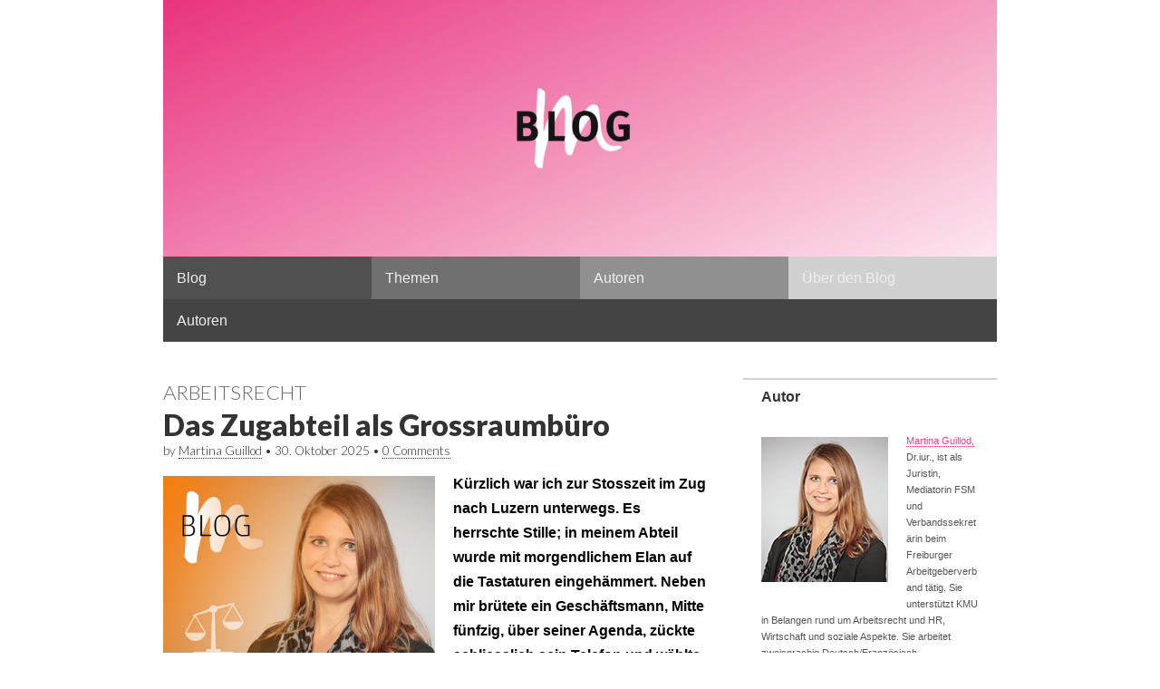

--- FILE ---
content_type: text/html; charset=UTF-8
request_url: https://blog.missmoneypenny.ch/category/themen/arbeitsrecht/
body_size: 10171
content:
<!DOCTYPE html>
<!--[if lt IE 7]><html class="no-js lt-ie9 lt-ie8 lt-ie7" lang="de" xmlns:og="http://ogp.me/ns#" xmlns:fb="http://ogp.me/ns/fb#"><![endif]-->
<!--[if IE 7]><html class="no-js lt-ie9 lt-ie8" lang="de" xmlns:og="http://ogp.me/ns#" xmlns:fb="http://ogp.me/ns/fb#"><![endif]-->
<!--[if IE 8]><html class="no-js lt-ie9" lang="de" xmlns:og="http://ogp.me/ns#" xmlns:fb="http://ogp.me/ns/fb#"><![endif]-->
<!--[if gt IE 8]><!--><html class="no-js" lang="de" xmlns:og="http://ogp.me/ns#" xmlns:fb="http://ogp.me/ns/fb#"><!--<![endif]-->
<head>
<meta charset="UTF-8" />
<meta http-equiv="X-UA-Compatible" content="IE=edge,chrome=1">
<meta name="viewport" content="width=device-width, initial-scale=1.0">
<title>Kategorie: Arbeitsrecht - blog.missmoneypenny.ch</title>
<link rel="profile" href="http://gmpg.org/xfn/11" />
<link rel="pingback" href="https://blog.missmoneypenny.ch/xmlrpc.php" />
<!--[if IE]><script src="http://html5shiv.googlecode.com/svn/trunk/html5.js"></script><![endif]-->

<!-- Google Tag Manager for WordPress by gtm4wp.com -->
<script data-cfasync="false" data-pagespeed-no-defer>
	var gtm4wp_datalayer_name = "dataLayer";
	var dataLayer = dataLayer || [];
</script>
<!-- End Google Tag Manager for WordPress by gtm4wp.com -->
<!-- The SEO Framework von Sybre Waaijer -->
<meta name="robots" content="max-snippet:-1,max-image-preview:large,max-video-preview:-1" />
<link rel="canonical" href="https://blog.missmoneypenny.ch/category/themen/arbeitsrecht/" />
<link rel="next" href="https://blog.missmoneypenny.ch/category/themen/arbeitsrecht/page/2/" />
<meta property="og:type" content="website" />
<meta property="og:locale" content="de_DE" />
<meta property="og:site_name" content="blog.missmoneypenny.ch" />
<meta property="og:title" content="Kategorie: Arbeitsrecht" />
<meta property="og:url" content="https://blog.missmoneypenny.ch/category/themen/arbeitsrecht/" />
<meta property="og:image" content="https://blog.missmoneypenny.ch/wp-content/uploads/2020/06/cropped-Header_Blog-scaled-1.jpg" />
<meta property="og:image:width" content="1500" />
<meta property="og:image:height" content="461" />
<meta name="twitter:card" content="summary_large_image" />
<meta name="twitter:title" content="Kategorie: Arbeitsrecht" />
<meta name="twitter:image" content="https://blog.missmoneypenny.ch/wp-content/uploads/2020/06/cropped-Header_Blog-scaled-1.jpg" />
<script type="application/ld+json">{"@context":"https://schema.org","@graph":[{"@type":"WebSite","@id":"https://blog.missmoneypenny.ch/#/schema/WebSite","url":"https://blog.missmoneypenny.ch/","name":"blog.missmoneypenny.ch","description":"Blog zu missmoneypenny.ch","inLanguage":"de","potentialAction":{"@type":"SearchAction","target":{"@type":"EntryPoint","urlTemplate":"https://blog.missmoneypenny.ch/search/{search_term_string}/"},"query-input":"required name=search_term_string"},"publisher":{"@type":"Organization","@id":"https://blog.missmoneypenny.ch/#/schema/Organization","name":"blog.missmoneypenny.ch","url":"https://blog.missmoneypenny.ch/","logo":{"@type":"ImageObject","url":"https://blog.missmoneypenny.ch/wp-content/uploads/2017/10/cropped-M-1.jpg","contentUrl":"https://blog.missmoneypenny.ch/wp-content/uploads/2017/10/cropped-M-1.jpg","width":512,"height":512}}},{"@type":"CollectionPage","@id":"https://blog.missmoneypenny.ch/category/themen/arbeitsrecht/","url":"https://blog.missmoneypenny.ch/category/themen/arbeitsrecht/","name":"Kategorie: Arbeitsrecht - blog.missmoneypenny.ch","inLanguage":"de","isPartOf":{"@id":"https://blog.missmoneypenny.ch/#/schema/WebSite"},"breadcrumb":{"@type":"BreadcrumbList","@id":"https://blog.missmoneypenny.ch/#/schema/BreadcrumbList","itemListElement":[{"@type":"ListItem","position":1,"item":"https://blog.missmoneypenny.ch/","name":"blog.missmoneypenny.ch"},{"@type":"ListItem","position":2,"name":"Kategorie: Arbeitsrecht"}]}}]}</script>
<!-- / The SEO Framework von Sybre Waaijer | 5.32ms meta | 0.20ms boot -->

<link rel='dns-prefetch' href='//fonts.googleapis.com' />
<script type="text/javascript">
window._wpemojiSettings = {"baseUrl":"https:\/\/s.w.org\/images\/core\/emoji\/14.0.0\/72x72\/","ext":".png","svgUrl":"https:\/\/s.w.org\/images\/core\/emoji\/14.0.0\/svg\/","svgExt":".svg","source":{"concatemoji":"https:\/\/blog.missmoneypenny.ch\/wp-includes\/js\/wp-emoji-release.min.js?ver=6.2.8"}};
/*! This file is auto-generated */
!function(e,a,t){var n,r,o,i=a.createElement("canvas"),p=i.getContext&&i.getContext("2d");function s(e,t){p.clearRect(0,0,i.width,i.height),p.fillText(e,0,0);e=i.toDataURL();return p.clearRect(0,0,i.width,i.height),p.fillText(t,0,0),e===i.toDataURL()}function c(e){var t=a.createElement("script");t.src=e,t.defer=t.type="text/javascript",a.getElementsByTagName("head")[0].appendChild(t)}for(o=Array("flag","emoji"),t.supports={everything:!0,everythingExceptFlag:!0},r=0;r<o.length;r++)t.supports[o[r]]=function(e){if(p&&p.fillText)switch(p.textBaseline="top",p.font="600 32px Arial",e){case"flag":return s("\ud83c\udff3\ufe0f\u200d\u26a7\ufe0f","\ud83c\udff3\ufe0f\u200b\u26a7\ufe0f")?!1:!s("\ud83c\uddfa\ud83c\uddf3","\ud83c\uddfa\u200b\ud83c\uddf3")&&!s("\ud83c\udff4\udb40\udc67\udb40\udc62\udb40\udc65\udb40\udc6e\udb40\udc67\udb40\udc7f","\ud83c\udff4\u200b\udb40\udc67\u200b\udb40\udc62\u200b\udb40\udc65\u200b\udb40\udc6e\u200b\udb40\udc67\u200b\udb40\udc7f");case"emoji":return!s("\ud83e\udef1\ud83c\udffb\u200d\ud83e\udef2\ud83c\udfff","\ud83e\udef1\ud83c\udffb\u200b\ud83e\udef2\ud83c\udfff")}return!1}(o[r]),t.supports.everything=t.supports.everything&&t.supports[o[r]],"flag"!==o[r]&&(t.supports.everythingExceptFlag=t.supports.everythingExceptFlag&&t.supports[o[r]]);t.supports.everythingExceptFlag=t.supports.everythingExceptFlag&&!t.supports.flag,t.DOMReady=!1,t.readyCallback=function(){t.DOMReady=!0},t.supports.everything||(n=function(){t.readyCallback()},a.addEventListener?(a.addEventListener("DOMContentLoaded",n,!1),e.addEventListener("load",n,!1)):(e.attachEvent("onload",n),a.attachEvent("onreadystatechange",function(){"complete"===a.readyState&&t.readyCallback()})),(e=t.source||{}).concatemoji?c(e.concatemoji):e.wpemoji&&e.twemoji&&(c(e.twemoji),c(e.wpemoji)))}(window,document,window._wpemojiSettings);
</script>
<style type="text/css">
img.wp-smiley,
img.emoji {
	display: inline !important;
	border: none !important;
	box-shadow: none !important;
	height: 1em !important;
	width: 1em !important;
	margin: 0 0.07em !important;
	vertical-align: -0.1em !important;
	background: none !important;
	padding: 0 !important;
}
</style>
	<style id='powerpress-player-block-style-inline-css' type='text/css'>


</style>
<link rel='stylesheet' id='theme_stylesheet-css' href='https://blog.missmoneypenny.ch/wp-content/themes/gridiculoushrtoday/style.css?ver=6.2.8' type='text/css' media='all' />
<link rel='stylesheet' id='google_fonts-css' href='https://fonts.googleapis.com/css?family=Lato:300,900|Russo+One' type='text/css' media='all' />
<link rel='stylesheet' id='tablepress-default-css' href='https://blog.missmoneypenny.ch/wp-content/plugins/tablepress/css/build/default.css?ver=3.2.6' type='text/css' media='all' />
<link rel='stylesheet' id='wp-social-sharing-css' href='https://blog.missmoneypenny.ch/wp-content/plugins/wp-social-sharing/static/socialshare.css?ver=1.6' type='text/css' media='all' />
<script type='text/javascript' src='https://blog.missmoneypenny.ch/wp-includes/js/jquery/jquery.min.js?ver=3.6.4' id='jquery-core-js'></script>
<script type='text/javascript' src='https://blog.missmoneypenny.ch/wp-includes/js/jquery/jquery-migrate.min.js?ver=3.4.0' id='jquery-migrate-js'></script>
<link rel="https://api.w.org/" href="https://blog.missmoneypenny.ch/wp-json/" /><link rel="alternate" type="application/json" href="https://blog.missmoneypenny.ch/wp-json/wp/v2/categories/175" /><link rel="EditURI" type="application/rsd+xml" title="RSD" href="https://blog.missmoneypenny.ch/xmlrpc.php?rsd" />
<link rel="wlwmanifest" type="application/wlwmanifest+xml" href="https://blog.missmoneypenny.ch/wp-includes/wlwmanifest.xml" />
            <script type="text/javascript"><!--
                                function powerpress_pinw(pinw_url){window.open(pinw_url, 'PowerPressPlayer','toolbar=0,status=0,resizable=1,width=460,height=320');	return false;}
                //-->

                // tabnab protection
                window.addEventListener('load', function () {
                    // make all links have rel="noopener noreferrer"
                    document.querySelectorAll('a[target="_blank"]').forEach(link => {
                        link.setAttribute('rel', 'noopener noreferrer');
                    });
                });
            </script>
            
<!-- Google Tag Manager for WordPress by gtm4wp.com -->
<!-- GTM Container placement set to automatic -->
<script data-cfasync="false" data-pagespeed-no-defer>
	var dataLayer_content = {"pagePostType":"post","pagePostType2":"category-post","pageCategory":["arbeitsrecht"]};
	dataLayer.push( dataLayer_content );
</script>
<script data-cfasync="false" data-pagespeed-no-defer>
(function(w,d,s,l,i){w[l]=w[l]||[];w[l].push({'gtm.start':
new Date().getTime(),event:'gtm.js'});var f=d.getElementsByTagName(s)[0],
j=d.createElement(s),dl=l!='dataLayer'?'&l='+l:'';j.async=true;j.src=
'//www.googletagmanager.com/gtm.js?id='+i+dl;f.parentNode.insertBefore(j,f);
})(window,document,'script','dataLayer','GTM-WF2LQXF');
</script>
<!-- End Google Tag Manager for WordPress by gtm4wp.com --><style>
.post-meta a, .post-content a, .widget a { color: #e94083; }
</style>
		<style type="text/css">
			#site-title a,
		#site-description {
			color: #3f3f3f !important;
		}
		</style>
	<style type="text/css" id="custom-background-css">
body.custom-background { background-color: #ffffff; }
</style>
	<link rel="icon" href="https://blog.missmoneypenny.ch/wp-content/uploads/2017/10/cropped-M-1-32x32.jpg" sizes="32x32" />
<link rel="icon" href="https://blog.missmoneypenny.ch/wp-content/uploads/2017/10/cropped-M-1-192x192.jpg" sizes="192x192" />
<link rel="apple-touch-icon" href="https://blog.missmoneypenny.ch/wp-content/uploads/2017/10/cropped-M-1-180x180.jpg" />
<meta name="msapplication-TileImage" content="https://blog.missmoneypenny.ch/wp-content/uploads/2017/10/cropped-M-1-270x270.jpg" />

    <!-- START - Open Graph and Twitter Card Tags 3.3.9 -->
     <!-- Facebook Open Graph -->
      <meta property="og:locale" content="de_DE"/>
      <meta property="og:site_name" content="blog.missmoneypenny.ch"/>
      <meta property="og:title" content="Arbeitsrecht"/>
      <meta property="og:url" content="https://blog.missmoneypenny.ch/category/themen/arbeitsrecht/"/>
      <meta property="og:type" content="article"/>
      <meta property="og:description" content="Blog zu missmoneypenny.ch"/>
     <!-- Google+ / Schema.org -->
      <meta itemprop="name" content="Arbeitsrecht"/>
      <meta itemprop="headline" content="Arbeitsrecht"/>
      <meta itemprop="description" content="Blog zu missmoneypenny.ch"/>
     <!-- Twitter Cards -->
      <meta name="twitter:title" content="Arbeitsrecht"/>
      <meta name="twitter:url" content="https://blog.missmoneypenny.ch/category/themen/arbeitsrecht/"/>
      <meta name="twitter:description" content="Blog zu missmoneypenny.ch"/>
      <meta name="twitter:card" content="summary_large_image"/>
     <!-- SEO -->
     <!-- Misc. tags -->
     <!-- is_category -->
    <!-- END - Open Graph and Twitter Card Tags 3.3.9 -->
        
    </head>

<body class="archive category category-arbeitsrecht category-175 custom-background">

	<div id="page" class="grid w960">

		<header id="header" class="row" role="banner">

			<div class="c12">
				<div id="mobile-menu">
					<a href="#" class="left-menu"><i class="icon-reorder"></i></a>
					<a href="#"><i class="icon-search"></i></a>
				</div>
				<div id="drop-down-search"><form role="search" method="get" class="search-form" action="https://blog.missmoneypenny.ch/">
				<label>
					<span class="screen-reader-text">Suche nach:</span>
					<input type="search" class="search-field" placeholder="Suchen …" value="" name="s" />
				</label>
				<input type="submit" class="search-submit" value="Suchen" />
			</form></div>

				
				<aside id="execphp-7" class="header-widget widget_execphp">			<div class="execphpwidget"></div>
		</aside>						<a href="https://blog.missmoneypenny.ch" title="blog.missmoneypenny.ch" rel="home"><img id="header-img" src="https://blog.missmoneypenny.ch/wp-content/uploads/2020/06/cropped-Header_Blog-scaled-1.jpg" width="1500" height="461" alt="" /></a>
										<nav id="site-navigation" role="navigation">
					<h3 class="screen-reader-text">Main menu</h3>
					<a class="screen-reader-text" href="#primary" title="Skip to content">Skip to content</a>
					<ul id="menu-menue-1" class="menu"><li id="menu-item-230" class="menu-item menu-item-type-custom menu-item-object-custom menu-item-home menu-item-230"><a href="http://blog.missmoneypenny.ch/">Blog</a></li>
<li id="menu-item-190" class="menu-item menu-item-type-taxonomy menu-item-object-category current-category-ancestor current-menu-ancestor current-menu-parent current-category-parent menu-item-has-children sub-menu-parent menu-item-190"><a href="https://blog.missmoneypenny.ch/category/themen/">Themen</a>
<ul class="sub-menu">
	<li id="menu-item-2838" class="menu-item menu-item-type-taxonomy menu-item-object-category menu-item-2838"><a href="https://blog.missmoneypenny.ch/category/themen/assistant2assistant/">Assistant to Assistant</a></li>
	<li id="menu-item-1831" class="menu-item menu-item-type-taxonomy menu-item-object-category current-menu-item menu-item-1831"><a href="https://blog.missmoneypenny.ch/category/themen/arbeitsrecht/" aria-current="page">Arbeitsrecht</a></li>
	<li id="menu-item-761" class="menu-item menu-item-type-taxonomy menu-item-object-category menu-item-761"><a href="https://blog.missmoneypenny.ch/category/themen/karriere/">Karriere</a></li>
	<li id="menu-item-180" class="menu-item menu-item-type-taxonomy menu-item-object-category menu-item-180"><a href="https://blog.missmoneypenny.ch/category/themen/eventplanung/">Eventplanung</a></li>
	<li id="menu-item-2340" class="menu-item menu-item-type-taxonomy menu-item-object-category menu-item-2340"><a href="https://blog.missmoneypenny.ch/category/themen/finanzen/">Finanzen</a></li>
	<li id="menu-item-2111" class="menu-item menu-item-type-taxonomy menu-item-object-category menu-item-2111"><a href="https://blog.missmoneypenny.ch/category/themen/fitoffice/">Fit@Office</a></li>
	<li id="menu-item-183" class="menu-item menu-item-type-taxonomy menu-item-object-category menu-item-183"><a href="https://blog.missmoneypenny.ch/category/themen/kommunikation-und-korrespondenz/">Kommunikation und Korrespondenz</a></li>
	<li id="menu-item-1630" class="menu-item menu-item-type-taxonomy menu-item-object-category menu-item-1630"><a href="https://blog.missmoneypenny.ch/category/themen/miteinander-im-buero/">Miteinander im Büro</a></li>
	<li id="menu-item-1939" class="menu-item menu-item-type-custom menu-item-object-custom menu-item-1939"><a href="http://blog.missmoneypenny.ch/category/themen/styling/">Styling</a></li>
</ul>
</li>
<li id="menu-item-229" class="menu-item menu-item-type-custom menu-item-object-custom menu-item-has-children sub-menu-parent menu-item-229"><a href="/?author=57,58,59,55,53,41,56">Autoren</a>
<ul class="sub-menu">
	<li id="menu-item-3052" class="menu-item menu-item-type-custom menu-item-object-custom menu-item-3052"><a href="https://blog.missmoneypenny.ch/author/martina-guillod/">Martina Guillod</a></li>
	<li id="menu-item-3182" class="menu-item menu-item-type-custom menu-item-object-custom menu-item-3182"><a href="https://blog.missmoneypenny.ch/author/aline-janphet/">Aline Janphet</a></li>
	<li id="menu-item-3180" class="menu-item menu-item-type-custom menu-item-object-custom menu-item-3180"><a href="https://blog.missmoneypenny.ch/author/jenna-kortland/">Jenna Kortland</a></li>
	<li id="menu-item-2859" class="menu-item menu-item-type-custom menu-item-object-custom menu-item-2859"><a href="https://blog.missmoneypenny.ch/author/milena-kyburz/">Milena Kyburz</a></li>
	<li id="menu-item-2858" class="menu-item menu-item-type-custom menu-item-object-custom menu-item-2858"><a href="https://blog.missmoneypenny.ch/author/selina-lehner/">Selina Lehner</a></li>
	<li id="menu-item-1748" class="menu-item menu-item-type-custom menu-item-object-custom menu-item-1748"><a href="http://blog.missmoneypenny.ch/author/jelena-martinelli/">Jelena Martinelli</a></li>
	<li id="menu-item-2991" class="menu-item menu-item-type-custom menu-item-object-custom menu-item-2991"><a href="https://blog.missmoneypenny.ch/author/kathrin-wood/">Kathrin Wood</a></li>
	<li id="menu-item-1726" class="menu-item menu-item-type-taxonomy menu-item-object-category menu-item-has-children sub-menu-parent menu-item-1726"><a href="https://blog.missmoneypenny.ch/category/themen/blog-archiv/">Blog-Archiv</a>
	<ul class="sub-menu">
		<li id="menu-item-1661" class="menu-item menu-item-type-custom menu-item-object-custom menu-item-1661"><a href="http://blog.missmoneypenny.ch/author/simone-arnold/">Simone Arnold</a></li>
		<li id="menu-item-1505" class="menu-item menu-item-type-custom menu-item-object-custom menu-item-1505"><a href="http://blog.missmoneypenny.ch/author/ute-barnickel/">Ute Barnickel</a></li>
		<li id="menu-item-1783" class="menu-item menu-item-type-custom menu-item-object-custom menu-item-1783"><a href="http://blog.missmoneypenny.ch/author/elodie-caucigh/">Elodie Caucigh</a></li>
		<li id="menu-item-2654" class="menu-item menu-item-type-custom menu-item-object-custom menu-item-2654"><a href="http://blog.missmoneypenny.ch/author/catherine-de-Sepibus/">Catherine de Sépibus</a></li>
		<li id="menu-item-1847" class="menu-item menu-item-type-custom menu-item-object-custom menu-item-1847"><a href="http://blog.missmoneypenny.ch/author/sabrina-gremli-gafner/">Sabrina Gremli-Gafner</a></li>
		<li id="menu-item-2195" class="menu-item menu-item-type-custom menu-item-object-custom menu-item-2195"><a href="https://blog.missmoneypenny.ch/author/silvia-herranz/">Silvia Herranz</a></li>
		<li id="menu-item-1594" class="menu-item menu-item-type-custom menu-item-object-custom menu-item-has-children sub-menu-parent menu-item-1594"><a href="http://blog.missmoneypenny.ch/author/nicole-kohler/">Nicole Kohler</a>
		<ul class="sub-menu">
			<li id="menu-item-179" class="menu-item menu-item-type-taxonomy menu-item-object-category menu-item-179"><a href="https://blog.missmoneypenny.ch/category/themen/arbeitsorganisation-und-zeitmanagement/">Arbeitsorganisation und Zeitmanagement</a></li>
		</ul>
</li>
		<li id="menu-item-2638" class="menu-item menu-item-type-custom menu-item-object-custom menu-item-2638"><a href="http://blog.missmoneypenny.ch/author/danja-marazzi/">Danja Marazzi</a></li>
		<li id="menu-item-2334" class="menu-item menu-item-type-custom menu-item-object-custom menu-item-2334"><a href="https://blog.missmoneypenny.ch/author/angela-mygind/">Angela Mygind</a></li>
		<li id="menu-item-2582" class="menu-item menu-item-type-custom menu-item-object-custom menu-item-2582"><a href="https://blog.missmoneypenny.ch/author/andrea-nemes/">Andrea Nemes</a></li>
		<li id="menu-item-1606" class="menu-item menu-item-type-custom menu-item-object-custom menu-item-1606"><a href="http://blog.missmoneypenny.ch/author/erica-sauta/">Erica Sauta</a></li>
		<li id="menu-item-1563" class="menu-item menu-item-type-custom menu-item-object-custom menu-item-has-children sub-menu-parent menu-item-1563"><a href="http://blog.missmoneypenny.ch/author/tanja-von-dincklage/">Tanja von Dincklage</a>
		<ul class="sub-menu">
			<li id="menu-item-178" class="menu-item menu-item-type-taxonomy menu-item-object-category menu-item-178"><a href="https://blog.missmoneypenny.ch/category/themen/stressmanagement/">Stressmanagement</a></li>
		</ul>
</li>
		<li id="menu-item-2829" class="menu-item menu-item-type-custom menu-item-object-custom menu-item-2829"><a href="http://blog.missmoneypenny.ch/author/isabel-von-zur-gathen/">Isabel von zur Gathen</a></li>
		<li id="menu-item-1629" class="menu-item menu-item-type-custom menu-item-object-custom menu-item-1629"><a href="http://blog.missmoneypenny.ch/author/silke-weinig/">Silke Weinig</a></li>
		<li id="menu-item-1938" class="menu-item menu-item-type-custom menu-item-object-custom menu-item-1938"><a href="http://blog.missmoneypenny.ch/author/salome-wyss/">Salome Wyss</a></li>
	</ul>
</li>
</ul>
</li>
<li id="menu-item-53" class="menu-item menu-item-type-post_type menu-item-object-page menu-item-has-children sub-menu-parent menu-item-53"><a href="https://blog.missmoneypenny.ch/ueber-den-blog/">Über den Blog</a>
<ul class="sub-menu">
	<li id="menu-item-1510" class="menu-item menu-item-type-post_type menu-item-object-page menu-item-1510"><a href="https://blog.missmoneypenny.ch/missmoneypenny/">Miss Moneypenny</a></li>
</ul>
</li>
<li id="menu-item-2637" class="menu-item menu-item-type-post_type menu-item-object-page menu-item-2637"><a href="https://blog.missmoneypenny.ch/autoren/">Autoren</a></li>
</ul>				</nav><!-- #site-navigation -->

			</div><!-- .c12 -->

		</header><!-- #header .row -->
		
		
		<main id="main" class="row">
			<div id="left-nav"></div>

	<section id="primary" class="c8">

		
			
			
	<article id="post-3126" class="post-3126 post type-post status-publish format-standard hentry category-arbeitsrecht tag-datenschutz tag-homeoffice tag-telearbeit tag-treuepflicht">
	    	<h3 class="post-category"><a href="https://blog.missmoneypenny.ch/category/themen/arbeitsrecht/" rel="category tag">Arbeitsrecht</a></h3>
		<h1 class="entry-title">
					<a href="https://blog.missmoneypenny.ch/das-zugabteil-als-grossraumbuero/" title="Das Zugabteil als Grossraumbüro" rel="bookmark">Das Zugabteil als Grossraumbüro</a>
			</h1>

	<h2 class="entry-meta">
		by <a href="https://blog.missmoneypenny.ch/author/martina-guillod/" title="Posts by Martina Guillod" rel="author">Martina Guillod</a>&nbsp;&bull;&nbsp;<a href="https://blog.missmoneypenny.ch/das-zugabteil-als-grossraumbuero/" class="date-anchor"><time class="published updated" datetime="2025-10-30">30. Oktober 2025</time></a>&nbsp;&bull;&nbsp;<a href="https://blog.missmoneypenny.ch/das-zugabteil-als-grossraumbuero/#respond">0 Comments</a>	</h2>

	    <div class="entry-content">
		    <p><span style="color: #000000;"><strong><a href="https://blog.missmoneypenny.ch/wp-content/uploads/2025/01/Blog_Martina_Guillod_Arbeitsrecht.jpg"><img decoding="async" class="size-medium wp-image-2660 alignleft" src="https://blog.missmoneypenny.ch/wp-content/uploads/2025/01/Blog_Martina_Guillod_Arbeitsrecht.jpg" alt="" width="300" height="228" /></a>Kürzlich war ich zur Stosszeit im Zug nach Luzern unterwegs. Es herrschte Stille; in meinem Abteil wurde mit morgendlichem Elan auf die Tastaturen eingehämmert. Neben mir brütete ein Geschäftsmann, Mitte fünfzig, über seiner Agenda, zückte schliesslich sein Telefon und wählte die Nummer seines Sekretariats.<br />
</strong></span></p>
<p class="more-link-p"> <a href="https://blog.missmoneypenny.ch/das-zugabteil-als-grossraumbuero/" class="more-link">Read more &rarr;</a></p>
	    </div><!-- .entry-content -->

	    	<footer class="entry">
	    	</footer><!-- .entry -->	</article><!-- #post-3126 -->

	<article id="post-3089" class="post-3089 post type-post status-publish format-standard hentry category-arbeitsrecht tag-arbeitsunfaehigkeit tag-ferien tag-ferienunfaehigkeit tag-krankheit">
	    	<h3 class="post-category"><a href="https://blog.missmoneypenny.ch/category/themen/arbeitsrecht/" rel="category tag">Arbeitsrecht</a></h3>
		<h1 class="entry-title">
					<a href="https://blog.missmoneypenny.ch/pleiten-pech-und-pannen-im-urlaub/" title="Pleiten, Pech und Pannen im Urlaub" rel="bookmark">Pleiten, Pech und Pannen im Urlaub</a>
			</h1>

	<h2 class="entry-meta">
		by <a href="https://blog.missmoneypenny.ch/author/martina-guillod/" title="Posts by Martina Guillod" rel="author">Martina Guillod</a>&nbsp;&bull;&nbsp;<a href="https://blog.missmoneypenny.ch/pleiten-pech-und-pannen-im-urlaub/" class="date-anchor"><time class="published updated" datetime="2025-08-21">21. August 2025</time></a>&nbsp;&bull;&nbsp;<a href="https://blog.missmoneypenny.ch/pleiten-pech-und-pannen-im-urlaub/#respond">0 Comments</a>	</h2>

	    <div class="entry-content">
		    <p><span style="color: #000000;"><strong><a href="https://blog.missmoneypenny.ch/wp-content/uploads/2025/01/Blog_Martina_Guillod_Arbeitsrecht.jpg"><img decoding="async" loading="lazy" class="size-medium wp-image-2660 alignleft" src="https://blog.missmoneypenny.ch/wp-content/uploads/2025/01/Blog_Martina_Guillod_Arbeitsrecht.jpg" alt="" width="300" height="228" /></a>Der Schlussspurt im Büro vor den Sommerferien fühlte sich an wie ein Marathon mit Blei an den Füssen. Bis Freitag um 17 Uhr hat man alles gegeben, Pendenzen erledigt, Verdrängtes nachgeholt und Wichtiges vorbereitet. Und als die langersehnte Urlaubszeit endlich vor der Tür steht, passiert das, was so gar nichts mit einem entspannten Ferienanfang zu tun hat: Der Körper streikt. Krank.<br />
</strong></span></p>
<p class="more-link-p"> <a href="https://blog.missmoneypenny.ch/pleiten-pech-und-pannen-im-urlaub/" class="more-link">Read more &rarr;</a></p>
	    </div><!-- .entry-content -->

	    	<footer class="entry">
	    	</footer><!-- .entry -->	</article><!-- #post-3089 -->

	<article id="post-3017" class="post-3017 post type-post status-publish format-standard hentry category-arbeitsrecht tag-arbeitsrecht tag-ferien tag-freizeit tag-urlaub">
	    	<h3 class="post-category"><a href="https://blog.missmoneypenny.ch/category/themen/arbeitsrecht/" rel="category tag">Arbeitsrecht</a></h3>
		<h1 class="entry-title">
					<a href="https://blog.missmoneypenny.ch/abschalten-erlaubt-ferien-im-arbeitsrecht/" title="Abschalten erlaubt!" rel="bookmark">Abschalten erlaubt!</a>
			</h1>

	<h2 class="entry-meta">
		by <a href="https://blog.missmoneypenny.ch/author/martina-guillod/" title="Posts by Martina Guillod" rel="author">Martina Guillod</a>&nbsp;&bull;&nbsp;<a href="https://blog.missmoneypenny.ch/abschalten-erlaubt-ferien-im-arbeitsrecht/" class="date-anchor"><time class="published updated" datetime="2025-05-08">8. Mai 2025</time></a>&nbsp;&bull;&nbsp;<a href="https://blog.missmoneypenny.ch/abschalten-erlaubt-ferien-im-arbeitsrecht/#comments">1 Comment</a>	</h2>

	    <div class="entry-content">
		    <p><span style="color: #000000;"><strong><a href="https://blog.missmoneypenny.ch/wp-content/uploads/2025/01/Blog_Martina_Guillod_Arbeitsrecht.jpg"><img decoding="async" loading="lazy" class="size-medium wp-image-2660 alignleft" src="https://blog.missmoneypenny.ch/wp-content/uploads/2025/01/Blog_Martina_Guillod_Arbeitsrecht.jpg" alt="" width="300" height="228" /></a>Ferien sind zum Erholen da – zumindest in der Theorie. Doch was, wenn die Chefin selbst aus der Freizeit Mails verschickt oder Arbeitnehmende während ihrer freien Tage erreichbar bleiben? Ein Blick auf die rechtlichen Grundlagen zeigt, warum Ferien mehr sind als nur bezahlte Freizeit.<br />
</strong></span></p>
<p class="more-link-p"> <a href="https://blog.missmoneypenny.ch/abschalten-erlaubt-ferien-im-arbeitsrecht/" class="more-link">Read more &rarr;</a></p>
	    </div><!-- .entry-content -->

	    	<footer class="entry">
	    	</footer><!-- .entry -->	</article><!-- #post-3017 -->

	<article id="post-2947" class="post-2947 post type-post status-publish format-standard hentry category-arbeitsrecht tag-anstellungsbedingungen tag-arbeitsrecht tag-krankentaggeldversicherung tag-krankheit tag-lohn">
	    	<h3 class="post-category"><a href="https://blog.missmoneypenny.ch/category/themen/arbeitsrecht/" rel="category tag">Arbeitsrecht</a></h3>
		<h1 class="entry-title">
					<a href="https://blog.missmoneypenny.ch/lohnfortzahlung-waehrend-krankheit/" title="Lohnfortzahlung während Krankheit: Wie läuft das?" rel="bookmark">Lohnfortzahlung während Krankheit: Wie läuft das?</a>
			</h1>

	<h2 class="entry-meta">
		by <a href="https://blog.missmoneypenny.ch/author/catherine-de-sepibus/" title="Posts by Catherine de Sepibus" rel="author">Catherine de Sepibus</a>&nbsp;&bull;&nbsp;<a href="https://blog.missmoneypenny.ch/lohnfortzahlung-waehrend-krankheit/" class="date-anchor"><time class="published updated" datetime="2024-11-07">7. November 2024</time></a>&nbsp;&bull;&nbsp;<a href="https://blog.missmoneypenny.ch/lohnfortzahlung-waehrend-krankheit/#respond">0 Comments</a>	</h2>

	    <div class="entry-content">
		    <p><span style="color: #000000;"><strong><a href="https://blog.missmoneypenny.ch/wp-content/uploads/2023/05/Blog_Recht_Sepibus.png"><img decoding="async" loading="lazy" class="size-medium wp-image-2660 alignleft" src="https://blog.missmoneypenny.ch/wp-content/uploads/2023/05/Blog_Recht_Sepibus-300x228.png" alt="" width="300" height="228" srcset="https://blog.missmoneypenny.ch/wp-content/uploads/2023/05/Blog_Recht_Sepibus-300x228.png 300w, https://blog.missmoneypenny.ch/wp-content/uploads/2023/05/Blog_Recht_Sepibus-768x583.png 768w, https://blog.missmoneypenny.ch/wp-content/uploads/2023/05/Blog_Recht_Sepibus.png 1015w" sizes="(max-width: 300px) 100vw, 300px" /></a>Herbst bedeutet nicht nur Morgennebel und farbige Blätter, sondern auch der Beginn der Grippezeit. Stellen Sie sich vor: Sie liegen zwei Tage mit hohem Fieber im Bett und kommen nach einer Woche immer noch erschöpft an den Arbeitsplatz zurück. Am Monatsende fällt Ihnen auf, dass die ausbezahlte Lohnsumme tiefer ist als sonst. Sie konsultieren die Lohnabrechnung und stellen fest, dass für zwei Tage kein Lohn bezahlt wurde und für die restlichen drei Tage nur 80%. Sie sind empört und verlangen sofort die Zahlung des restlichen Lohns von Ihrer Arbeitgeberin. Zu Recht?<br />
</strong></span></p>
<p class="more-link-p"> <a href="https://blog.missmoneypenny.ch/lohnfortzahlung-waehrend-krankheit/" class="more-link">Read more &rarr;</a></p>
	    </div><!-- .entry-content -->

	    	<footer class="entry">
	    	</footer><!-- .entry -->	</article><!-- #post-2947 -->

	<article id="post-2889" class="post-2889 post type-post status-publish format-standard hentry category-arbeitsrecht tag-hybride-arbeit tag-new-work tag-stellenbeschreibungen">
	    	<h3 class="post-category"><a href="https://blog.missmoneypenny.ch/category/themen/arbeitsrecht/" rel="category tag">Arbeitsrecht</a></h3>
		<h1 class="entry-title">
					<a href="https://blog.missmoneypenny.ch/hybrides-arbeitsmodell-was-heisst-das/" title="Hybrides Arbeitsmodell im Jobinserat: Was heisst das?" rel="bookmark">Hybrides Arbeitsmodell im Jobinserat: Was heisst das?</a>
			</h1>

	<h2 class="entry-meta">
		by <a href="https://blog.missmoneypenny.ch/author/catherine-de-sepibus/" title="Posts by Catherine de Sepibus" rel="author">Catherine de Sepibus</a>&nbsp;&bull;&nbsp;<a href="https://blog.missmoneypenny.ch/hybrides-arbeitsmodell-was-heisst-das/" class="date-anchor"><time class="published updated" datetime="2024-06-06">6. Juni 2024</time></a>&nbsp;&bull;&nbsp;<a href="https://blog.missmoneypenny.ch/hybrides-arbeitsmodell-was-heisst-das/#respond">0 Comments</a>	</h2>

	    <div class="entry-content">
		    <p><span style="color: #000000;"><strong><a href="https://blog.missmoneypenny.ch/wp-content/uploads/2023/05/Blog_Recht_Sepibus.png"><img decoding="async" loading="lazy" class="size-medium wp-image-2660 alignleft" src="https://blog.missmoneypenny.ch/wp-content/uploads/2023/05/Blog_Recht_Sepibus-300x228.png" alt="" width="300" height="228" srcset="https://blog.missmoneypenny.ch/wp-content/uploads/2023/05/Blog_Recht_Sepibus-300x228.png 300w, https://blog.missmoneypenny.ch/wp-content/uploads/2023/05/Blog_Recht_Sepibus-768x583.png 768w, https://blog.missmoneypenny.ch/wp-content/uploads/2023/05/Blog_Recht_Sepibus.png 1015w" sizes="(max-width: 300px) 100vw, 300px" /></a>Beim hybriden Arbeitsmodell besteht die Möglichkeit, zwischen Homeoffice und Büro abzuwechseln und je nach Arbeitsart auch die Arbeitszeit frei einzuteilen. Es handelt sich dabei um eine Form von Homeoffice, die nicht nur Remote-Arbeit beinhaltet. Das Inserat ist verlockend, vor allem für Personen, die einen langen Arbeitsweg haben, gerne zwischen Büro und Homeoffice abwechseln und die Arbeitszeit flexibel einteilen möchten. Was gilt es zu besprechen vor Vertragsabschluss?<br />
</strong></span></p>
<p class="more-link-p"> <a href="https://blog.missmoneypenny.ch/hybrides-arbeitsmodell-was-heisst-das/" class="more-link">Read more &rarr;</a></p>
	    </div><!-- .entry-content -->

	    	<footer class="entry">
	    	</footer><!-- .entry -->	</article><!-- #post-2889 -->

	<article id="post-2819" class="post-2819 post type-post status-publish format-standard hentry category-arbeitsrecht tag-befoerderung tag-geschlechterdiskriminierung tag-gleichstellungsgesetz">
	    	<h3 class="post-category"><a href="https://blog.missmoneypenny.ch/category/themen/arbeitsrecht/" rel="category tag">Arbeitsrecht</a></h3>
		<h1 class="entry-title">
					<a href="https://blog.missmoneypenny.ch/recht-auf-karriere-gleichstellungsgesetz/" title="Der Fall der Oberärztin: Gibt es ein Recht auf Karriere?" rel="bookmark">Der Fall der Oberärztin: Gibt es ein Recht auf Karriere?</a>
			</h1>

	<h2 class="entry-meta">
		by <a href="https://blog.missmoneypenny.ch/author/catherine-de-sepibus/" title="Posts by Catherine de Sepibus" rel="author">Catherine de Sepibus</a>&nbsp;&bull;&nbsp;<a href="https://blog.missmoneypenny.ch/recht-auf-karriere-gleichstellungsgesetz/" class="date-anchor"><time class="published updated" datetime="2024-02-29">29. Februar 2024</time></a>&nbsp;&bull;&nbsp;<a href="https://blog.missmoneypenny.ch/recht-auf-karriere-gleichstellungsgesetz/#respond">0 Comments</a>	</h2>

	    <div class="entry-content">
		    <p><span style="color: #000000;"><strong><a href="https://blog.missmoneypenny.ch/wp-content/uploads/2023/05/Blog_Recht_Sepibus.png"><img decoding="async" loading="lazy" class="size-medium wp-image-2660 alignleft" src="https://blog.missmoneypenny.ch/wp-content/uploads/2023/05/Blog_Recht_Sepibus-300x228.png" alt="" width="300" height="228" srcset="https://blog.missmoneypenny.ch/wp-content/uploads/2023/05/Blog_Recht_Sepibus-300x228.png 300w, https://blog.missmoneypenny.ch/wp-content/uploads/2023/05/Blog_Recht_Sepibus-768x583.png 768w, https://blog.missmoneypenny.ch/wp-content/uploads/2023/05/Blog_Recht_Sepibus.png 1015w" sizes="(max-width: 300px) 100vw, 300px" /></a>Rechtsbloggerin Catherine de Sépibus wirft einen Blick auf das Gleichstellungsgesetz und gibt Tipps, wie die tatsächliche Gleichstellung zwischen den Geschlechtern im betrieblichen Kontext wirksam werden kann.<br />
</strong></span></p>
<p class="more-link-p"> <a href="https://blog.missmoneypenny.ch/recht-auf-karriere-gleichstellungsgesetz/" class="more-link">Read more &rarr;</a></p>
	    </div><!-- .entry-content -->

	    	<footer class="entry">
	    	</footer><!-- .entry -->	</article><!-- #post-2819 -->

	<article id="post-2711" class="post-2711 post type-post status-publish format-standard hentry category-arbeitsrecht tag-arbeitnehmer tag-arbeitsgeber tag-datenschutzgesetz tag-pflichten tag-rechte">
	    	<h3 class="post-category"><a href="https://blog.missmoneypenny.ch/category/themen/arbeitsrecht/" rel="category tag">Arbeitsrecht</a></h3>
		<h1 class="entry-title">
					<a href="https://blog.missmoneypenny.ch/neues-datenschutzgesetz-und-jetzt/" title="Neues Datenschutzgesetz – und jetzt?" rel="bookmark">Neues Datenschutzgesetz – und jetzt?</a>
			</h1>

	<h2 class="entry-meta">
		by <a href="https://blog.missmoneypenny.ch/author/catherine-de-sepibus/" title="Posts by Catherine de Sepibus" rel="author">Catherine de Sepibus</a>&nbsp;&bull;&nbsp;<a href="https://blog.missmoneypenny.ch/neues-datenschutzgesetz-und-jetzt/" class="date-anchor"><time class="published updated" datetime="2023-08-31">31. August 2023</time></a>&nbsp;&bull;&nbsp;<a href="https://blog.missmoneypenny.ch/neues-datenschutzgesetz-und-jetzt/#respond">0 Comments</a>	</h2>

	    <div class="entry-content">
		    <p><span style="color: #000000;"><strong><a href="https://blog.missmoneypenny.ch/wp-content/uploads/2023/05/Blog_Recht_Sepibus.png"><img decoding="async" loading="lazy" class="size-medium wp-image-2660 alignleft" src="https://blog.missmoneypenny.ch/wp-content/uploads/2023/05/Blog_Recht_Sepibus-300x228.png" alt="" width="300" height="228" srcset="https://blog.missmoneypenny.ch/wp-content/uploads/2023/05/Blog_Recht_Sepibus-300x228.png 300w, https://blog.missmoneypenny.ch/wp-content/uploads/2023/05/Blog_Recht_Sepibus-768x583.png 768w, https://blog.missmoneypenny.ch/wp-content/uploads/2023/05/Blog_Recht_Sepibus.png 1015w" sizes="(max-width: 300px) 100vw, 300px" /></a>Am 1. September 2023 treten die neuen Bestimmungen des revidierten Datenschutzgesetzes in Kraft. Das aktuelle Schweizer Datenschutzgesetz stammt aus dem Jahr 1992. Aufgrund der fortschreitenden Digitalisierung von Wirtschaft und Gesellschaft war es für die Schweiz notwendig, die neuen Formen des Konsums (Soziale Netzwerke, Online-Shopping etc.) an die technologischen Entwicklungen (Künstliche Intelligenz und Digitalisierung) und die internationalen Standards, insbesondere an diejenigen im EU-Raum, anzupassen.<br />
</strong></span></p>
<p class="more-link-p"> <a href="https://blog.missmoneypenny.ch/neues-datenschutzgesetz-und-jetzt/" class="more-link">Read more &rarr;</a></p>
	    </div><!-- .entry-content -->

	    	<footer class="entry">
	    	</footer><!-- .entry -->	</article><!-- #post-2711 -->

	<article id="post-2647" class="post-2647 post type-post status-publish format-standard hentry category-arbeitsrecht tag-arbeitgeber tag-arbeitnehmer tag-arbeitsrecht tag-ferien tag-ferienbezug tag-ferienverbot tag-ferienzeitpunkt tag-obligationenrecht tag-urlaub">
	    	<h3 class="post-category"><a href="https://blog.missmoneypenny.ch/category/themen/arbeitsrecht/" rel="category tag">Arbeitsrecht</a></h3>
		<h1 class="entry-title">
					<a href="https://blog.missmoneypenny.ch/darf-meine-chefin-mir-verbieten-den-geplanten-urlaub-anzutreten/" title="Darf meine Chefin mir verbieten, den geplanten Urlaub anzutreten?" rel="bookmark">Darf meine Chefin mir verbieten, den geplanten Urlaub anzutreten?</a>
			</h1>

	<h2 class="entry-meta">
		by <a href="https://blog.missmoneypenny.ch/author/catherine-de-sepibus/" title="Posts by Catherine de Sepibus" rel="author">Catherine de Sepibus</a>&nbsp;&bull;&nbsp;<a href="https://blog.missmoneypenny.ch/darf-meine-chefin-mir-verbieten-den-geplanten-urlaub-anzutreten/" class="date-anchor"><time class="published updated" datetime="2023-05-25">25. Mai 2023</time></a>&nbsp;&bull;&nbsp;<a href="https://blog.missmoneypenny.ch/darf-meine-chefin-mir-verbieten-den-geplanten-urlaub-anzutreten/#respond">0 Comments</a>	</h2>

	    <div class="entry-content">
		    <p><span style="color: #000000;"><strong><a href="https://blog.missmoneypenny.ch/wp-content/uploads/2023/05/Blog_Recht_Sepibus.png"><img decoding="async" loading="lazy" class="size-medium wp-image-2660 alignleft" src="https://blog.missmoneypenny.ch/wp-content/uploads/2023/05/Blog_Recht_Sepibus-300x228.png" alt="" width="300" height="228" srcset="https://blog.missmoneypenny.ch/wp-content/uploads/2023/05/Blog_Recht_Sepibus-300x228.png 300w, https://blog.missmoneypenny.ch/wp-content/uploads/2023/05/Blog_Recht_Sepibus-768x583.png 768w, https://blog.missmoneypenny.ch/wp-content/uploads/2023/05/Blog_Recht_Sepibus.png 1015w" sizes="(max-width: 300px) 100vw, 300px" /></a>Sie stehen kurz vor den lang ersehnten und gebuchten Ferien und hören von Ihrer Chefin: «Du kannst jetzt nicht in den Urlaub fahren, wir haben zu viel zu tun!» Dürfen Sie trotzdem fahren? Was gilt rechtlich?</strong></span></p>
<p class="more-link-p"> <a href="https://blog.missmoneypenny.ch/darf-meine-chefin-mir-verbieten-den-geplanten-urlaub-anzutreten/" class="more-link">Read more &rarr;</a></p>
	    </div><!-- .entry-content -->

	    	<footer class="entry">
	    	</footer><!-- .entry -->	</article><!-- #post-2647 -->

	<article id="post-2561" class="post-2561 post type-post status-publish format-standard hentry category-arbeitsrecht tag-altersdiskriminierung tag-arbeitsrecht tag-kuendigung tag-kuendigungsfreiheit tag-schutzbeduerfnis">
	    	<h3 class="post-category"><a href="https://blog.missmoneypenny.ch/category/themen/arbeitsrecht/" rel="category tag">Arbeitsrecht</a></h3>
		<h1 class="entry-title">
					<a href="https://blog.missmoneypenny.ch/wann-ist-eine-alterskuendigung-missbraeuchlich%ef%bf%bc/" title="Wann ist eine Alterskündigung missbräuchlich?￼" rel="bookmark">Wann ist eine Alterskündigung missbräuchlich?￼</a>
			</h1>

	<h2 class="entry-meta">
		by <a href="https://blog.missmoneypenny.ch/author/andrea-nemes/" title="Posts by Andrea Nemes" rel="author">Andrea Nemes</a>&nbsp;&bull;&nbsp;<a href="https://blog.missmoneypenny.ch/wann-ist-eine-alterskuendigung-missbraeuchlich%ef%bf%bc/" class="date-anchor"><time class="published updated" datetime="2023-02-23">23. Februar 2023</time></a>&nbsp;&bull;&nbsp;<a href="https://blog.missmoneypenny.ch/wann-ist-eine-alterskuendigung-missbraeuchlich%ef%bf%bc/#comments">1 Comment</a>	</h2>

	    <div class="entry-content">
		    <p><span style="color: #000000;"><strong><a href="https://blog.missmoneypenny.ch/wp-content/uploads/2023/02/Recht.png"><img decoding="async" loading="lazy" class="alignleft size-medium wp-image-2569" src="https://blog.missmoneypenny.ch/wp-content/uploads/2023/02/Recht-300x227.png" alt="" width="300" height="227" srcset="https://blog.missmoneypenny.ch/wp-content/uploads/2023/02/Recht-300x227.png 300w, https://blog.missmoneypenny.ch/wp-content/uploads/2023/02/Recht-1024x776.png 1024w, https://blog.missmoneypenny.ch/wp-content/uploads/2023/02/Recht-768x582.png 768w, https://blog.missmoneypenny.ch/wp-content/uploads/2023/02/Recht.png 1200w" sizes="(max-width: 300px) 100vw, 300px" /></a>Eine Alterskündigung liegt vor, wenn Arbeitgebende ihre Mitarbeitenden in fortgeschrittenem Alter entlassen. Eine solche Kündigung kann, muss aber nicht missbräuchlich sein. Der nachfolgende Artikel zeigt auf, unter welchen Voraussetzungen Alterskündigungen missbräuchlich sind und welche Besonderheiten für die Art und Weise der Kündigung gelten können.<br />
</strong></p>
<p class="more-link-p"> <a href="https://blog.missmoneypenny.ch/wann-ist-eine-alterskuendigung-missbraeuchlich%ef%bf%bc/" class="more-link">Read more &rarr;</a></p>
<p></span></p>
	    </div><!-- .entry-content -->

	    	<footer class="entry">
	    	</footer><!-- .entry -->	</article><!-- #post-2561 -->

	<article id="post-2246" class="post-2246 post type-post status-publish format-standard hentry category-arbeitsrecht">
	    	<h3 class="post-category"><a href="https://blog.missmoneypenny.ch/category/themen/arbeitsrecht/" rel="category tag">Arbeitsrecht</a></h3>
		<h1 class="entry-title">
					<a href="https://blog.missmoneypenny.ch/aus-der-rechtsberatung/" title="Aus der Rechtsberatung" rel="bookmark">Aus der Rechtsberatung</a>
			</h1>

	<h2 class="entry-meta">
		by <a href="https://blog.missmoneypenny.ch/author/corinne-buehler/" title="Posts by Corinne Bühler" rel="author">Corinne Bühler</a>&nbsp;&bull;&nbsp;<a href="https://blog.missmoneypenny.ch/aus-der-rechtsberatung/" class="date-anchor"><time class="published updated" datetime="2021-10-28">28. Oktober 2021</time></a>&nbsp;&bull;&nbsp;<a href="https://blog.missmoneypenny.ch/aus-der-rechtsberatung/#respond">0 Comments</a>	</h2>

	    <div class="entry-content">
		    <p><a href="https://blog.missmoneypenny.ch/wp-content/uploads/2019/10/Recht_250x250px_web.jpg"><img decoding="async" loading="lazy" class="alignleft size-full wp-image-1839" src="https://blog.missmoneypenny.ch/wp-content/uploads/2019/10/Recht_250x250px_web.jpg" alt="" width="250" height="250" srcset="https://blog.missmoneypenny.ch/wp-content/uploads/2019/10/Recht_250x250px_web.jpg 250w, https://blog.missmoneypenny.ch/wp-content/uploads/2019/10/Recht_250x250px_web-150x150.jpg 150w" sizes="(max-width: 250px) 100vw, 250px" /></a>«Mein Arbeitgeber wünscht, dass ich eine Weiterbildung absolviere und legt mir eine Weiterbildungsvereinbarung zur Unterzeichnung vor, welche mich verpflichtet die Kurskosten zurückzuerstatten, wenn ich das Arbeitsverhältnis innerhalb von einem Jahr nach Abschluss der Weiterbildung kündige. Ist dies zulässig?»</p>
<p class="more-link-p"> <a href="https://blog.missmoneypenny.ch/aus-der-rechtsberatung/" class="more-link">Read more &rarr;</a></p>
	    </div><!-- .entry-content -->

	    	<footer class="entry">
	    	</footer><!-- .entry -->	</article><!-- #post-2246 -->
<div id="pagination"><div class="total-pages">Page 1 of 2</div><span aria-current="page" class="page-numbers current">1</span>
<a class="page-numbers" href="https://blog.missmoneypenny.ch/category/themen/arbeitsrecht/page/2/">2</a>
<a class="next page-numbers" href="https://blog.missmoneypenny.ch/category/themen/arbeitsrecht/page/2/">&raquo;</a></div>
	</section><!-- #primary.c8 -->

				<div id="secondary" class="c4 end" role="complementary">

		<div id="sidebar-one">

			<aside id="execphp-5" class="widget widget_execphp"><h3 class="widget-title">Autor</h3>			<div class="execphpwidget"><div class="entry-content">
  <a href="https://blog.missmoneypenny.ch/author/martina-guillod/">
    <img class="attachment-266x266 alignleft" src="https://blog.missmoneypenny.ch/wp-content/uploads/2025/03/MartinaGuillod_blog.jpg">
  </a>
  <a href="https://www.upcf.ch/de/">Martina Guillod,</a> Dr.iur., ist als Juristin, Mediatorin FSM und Verbandssekretärin beim Freiburger Arbeitgeberverband tätig. Sie unterstützt KMU in Belangen rund um Arbeitsrecht und HR, Wirtschaft und soziale Aspekte. Sie arbeitet zweisprachig Deutsch/Französisch.</div>  
</div>
		</aside>
		</div><!-- #sidebar-one -->

	</div><!-- #secondary.widget-area -->
	
	</main> <!-- #main.row -->

</div> <!-- #page.grid -->
<footer id="footer" role="contentinfo">

	<div id="footer-content" class="grid w960">

		<div class="row">

			<p class="copyright c12">
				<span class="fl">Copyright &copy; 2026 <a href="https://blog.missmoneypenny.ch/">blog.missmoneypenny.ch</a>. All Rights Reserved. <a href="https://blog.missmoneypenny.ch/datenschutzerklaerung/">Datenschutzerklärung.</a></span>
				<span class="credit-link fr">blog.hrtoday.ch created by <a href="http://www.jobindex.ch">jobindex media ag</a>.</span>
							</p><!-- .c12 -->

		</div><!-- .row -->

	</div><!-- #footer-content.grid -->

</footer><!-- #footer -->

<script type='text/javascript' src='https://blog.missmoneypenny.ch/wp-content/themes/gridiculoushrtoday/library/js/harvey.js?ver=6.2.8' id='harvey-js'></script>
<script type='text/javascript' src='https://blog.missmoneypenny.ch/wp-content/themes/gridiculoushrtoday/library/js/theme.js?ver=6.2.8' id='theme_js-js'></script>
<script type='text/javascript' src='https://blog.missmoneypenny.ch/wp-content/plugins/wp-social-sharing/static/socialshare.js?ver=1.6' id='wp-social-sharing-js'></script>
</body>
</html>


--- FILE ---
content_type: text/css
request_url: https://blog.missmoneypenny.ch/wp-content/themes/gridiculoushrtoday/style.css?ver=6.2.8
body_size: 8398
content:
/*
Theme Name: Gridiculous for blog.hrtoday.ch
Theme URI: http://blog.hrtoday.ch
Author: c.bavota
Author URI: http://bavotasan.com
Description: Gridiculous is a lightweight HTML5 responsive theme based on the grid layout boilerplate of the same name. Use the new Theme Options customizer to add your own header image, custom background, page layout, site width, link color and more. Distinguish each post with one of the eight supported post formats: Video, Image, Aside, Status, Audio, Quote, Link and Gallery. Install JetPack to display each of your galleries through a tiled view and jQuery carousel. Uses Normalize.css for cross browser compatibility and two Google Fonts for improved typeface readability. Compatible with bbPress & BuddyPress. Works perfectly in desktop browsers, tablets and handheld devices. For a live demo go to http://demos.bavotasan.com/gridiculous/.
Version: 1.0.9
Tags: white, black, gray, light, silver, one-column, two-columns, right-sidebar, left-sidebar, flexible-width, custom-background, custom-header, custom-menu, custom-colors, editor-style, featured-image-header, featured-images, post-formats, sticky-post, threaded-comments, translation-ready, full-width-template, theme-options

License: GNU General Public License v2.0
License URI: http://www.gnu.org/licenses/gpl-2.0.html

Gridiculous WordPress Theme, Copyright 2013 c.bavota
Gridiculous is distributed under the terms of the GNU GPL
*/

/* =Normalize.css v2.1.0 by Nicolas Gallagher - http://necolas.github.com/normalize.css/
-------------------------------------------------------------- */
article,aside,details,figcaption,figure,footer,header,hgroup,main,nav,section,summary{display:block}
audio,canvas,video{display:inline-block}
audio:not([controls]){display:none;height:0}
[hidden]{display:none}
html{font-family:sans-serif;-webkit-text-size-adjust:100%;-ms-text-size-adjust:100%}
body{margin:0}
a:focus{outline:thin dotted}
a:active,a:hover{outline:0}
h1{font-size:2em;margin:0.67em 0}
abbr[title]{border-bottom:1px dotted}
b,strong{font-weight:bold}
dfn{font-style:italic}
hr{-moz-box-sizing:content-box;box-sizing:content-box;height:0}
mark{background:#ff0;color:#000}
code,kbd,pre,samp{font-family:monospace, serif;font-size:1em}
pre{white-space:pre-wrap}
q{quotes:"\201C" "\201D" "\2018" "\2019"}
small{font-size:80%}
sub,sup{font-size:75%;line-height:0;position:relative;vertical-align:baseline}
sup{top:-0.5em}
sub{bottom:-0.25em}
img {border:0 none !important;}
svg:not(:root){overflow:hidden}
figure{margin:0}
fieldset{border:1px solid #c0c0c0;margin:0 2px;padding:0.35em 0.625em 0.75em}
legend{border:0;padding:0}
button,input,select,textarea{font-family:inherit;font-size:100%;margin:0}
button,input{line-height:normal}
button,select{text-transform:none}
button,html input[type="button"],input[type="reset"],input[type="submit"]{-webkit-appearance:button;cursor:pointer}
button[disabled],html input[disabled]{cursor:default}
input[type="checkbox"],input[type="radio"]{box-sizing:border-box;padding:0}
input[type="search"]{-webkit-appearance:textfield;-moz-box-sizing:content-box;-webkit-box-sizing:content-box;box-sizing:content-box}
input[type="search"]::-webkit-search-cancel-button,input[type="search"]::-webkit-search-decoration{-webkit-appearance:none}
button::-moz-focus-inner,input::-moz-focus-inner{border:0;padding:0}
textarea{overflow:auto;vertical-align:top}
table{border-collapse:collapse;border-spacing:0}

/* =Clearfix by Nicolas Gallagher
-------------------------------------------------------------- */
.row:before,.row:after,.clearfix:before,.clearfix:after{content:'';display:table;}
.row:after,.clearfix:after{clear:both;}
.row,.clearfix{zoom:1;}

/* =Gridiculous
-------------------------------------------------------------- */
*{-webkit-box-sizing:border-box;-moz-box-sizing:border-box;-ms-box-sizing:border-box;box-sizing:border-box;word-wrap:break-word}
body{font-size:100%;line-height:1.6875}
.grid{margin:0 auto;max-width:1200px;min-width:320px;width:100%}
img{max-width:100%;height:auto}
.wfull{width:100%;max-width:100%}
.w320{max-width:320px}
.w640{max-width:640px}
.w960{max-width:960px}
.row{width:100%;margin-bottom:20px}
.row .row{width:auto;margin:0 -20px}
.c1{width:8.33%}
.c2{width:16.66%}
.c3{width:25%}
.c4{width:33.33%}
.c5{width:41.66%}
.c6{width:50%}
.c7{width:58.33%}
.c8{width:66.66%}
.c9{width:75%}
.c10{width:83.33%}
.c11{width:91.66%}
.c12,.w320 .c1,.w320 .c2,.w320 .c3,.w320 .c4,.w320 .c5,.w320 .c6,.w320 .c7,.w320 .c8,.w320 .c9,.w320 .c10,.w320 .c11,
.w640 .c1,.w640 .c2,.w640 .c3,.w640 .c4,.w640 .c5,.w640 .c6,.w640 .c7,.w640 .c8,.w640 .c9,.w640 .c10,.w640 .c11{width:100%}
.c1,.c2,.c3,.c4,.c5,.c6,.c7,.c8,.c9,.c10,.c11,.c12{min-height:1px;float:left;padding-left:20px;padding-right:20px;position:relative}
.s1{margin-left:8.33%}
.s2{margin-left:16.66%}
.s3{margin-left:25%}
.s4{margin-left:33.33%}
.s5{margin-left:41.66%}
.s6{margin-left:50%}
.s7{margin-left:58.33%}
.s8{margin-left:66.66%}
.s9{margin-left:75%}
.s10{margin-left:83.33%}
.s11{margin-left:91.66%}
.end{float:right!important}

/*
 *  Font Awesome 3.0.2
 *  the iconic font designed for use with Twitter Bootstrap
 */
@font-face {
  font-family: 'FontAwesome';
  src: url("library/fonts/fontawesome-webfont.eot?v=3.0.1");
  src: url("library/fonts/fontawesome-webfont.eot?#iefix&v=3.0.1") format("embedded-opentype"), url("library/fonts/fontawesome-webfont.woff?v=3.0.1") format("woff"), url("library/fonts/fontawesome-webfont.ttf?v=3.0.1") format("truetype");
  font-weight: normal;
  font-style: normal;
}

/*  Font Awesome styles
    ------------------------------------------------------- */
[class^="icon-"],
[class*=" icon-"] {
  font-family: FontAwesome;
  font-weight: normal;
  font-style: normal;
  text-decoration: inherit;
  -webkit-font-smoothing: antialiased;
  /* sprites.less reset */
  display: inline;
  width: auto;
  height: auto;
  line-height: normal;
  vertical-align: baseline;
  background-image: none;
  background-position: 0% 0%;
  background-repeat: repeat;
  margin-top: 0;
}

[class^="icon-"]:before,
[class*=" icon-"]:before {
  text-decoration: inherit;
  display: inline-block;
  speak: none;
}

/* makes sure icons active on rollover in links */
a [class^="icon-"],
a [class*=" icon-"] {
  display: inline-block;
}

.icon-search:before { content: "\f021"; }
.icon-leaf:before { content: "\f022"; }
.icon-reorder:before { content: "\f023"; }
.icon-caret-down:before { content: "\f024"; }
.icon-caret-up:before { content: "\f025"; }
.icon-caret-right:before { content: "\f026"; }
.icon-quote-left:before { content: "\f027"; }

/* =General
-------------------------------------------------------------- */
body {
	-moz-transition: left .25s ease-in-out;
	-webkit-transition: left .25s ease-in-out;
	transition: left .25s ease-in-out;
	position: relative;
	left: 0;
	color: #555;
	text-shadow: none;
	font-family: Arial, sans-serif;
	}

a, h1, h2, h3, h4, h5, h6 {
	color: #333;
	}

	a:hover {
		color: #000;
		}

ul ul,
ol ol {
	margin: 0;
	}

pre,
code {
	background: #fff;
	border: 1

px solid #ccc;
	color: #666;
	font-size: 12px;
	padding: 2px 4px;
	border-radius: 3px;
	}

pre {
	white-space: pre;
	word-wrap: normal;
	overflow-x: scroll;
	}

table {
	width: 100%;
	}

	tr:nth-of-type(odd) {
		background: #eee;
	}

	td, th {
		background: #fff;
		padding: 6px;
		border: 0px solid #bbb;
		text-align: left;
		}

	th {
		background: #eee;
		font-weight: bold;
		}

.fl {
	float: left;
	}

.fr {
	float: right;
	}

/* =HTML5 Defaults
-------------------------------------------------------------- */
del {
	color: red;
	text-decoration: line-through;
	}

ins {
	border-bottom: 1px solid green;
	text-decoration: none;
	color: green;
	}

/* =Inputs
-------------------------------------------------------------- */
input,
textarea {
	padding: 8px;
	border: 1px solid #bbb;
	outline: none;
	font-weight: normal;
	color: #555;
	}

	input:focus,
	textarea:focus {
		border-color: #AAA;
		-moz-box-shadow: 2px 2px 4px rgba(0,0,0,0.4);
		-webkit-box-shadow: 2px 2px 4px rgba(0,0,0,0.4);
		box-shadow: 2px 2px 4px rgba(0,0,0,0.4);
		}

	input[type=text],
	input[type=password],
	input[type=email],
	input[type=url],
	input[type=number] {
		width: 240px;
		}

	textarea {
		width: 100%;
		}

input[type="submit"] {
	margin-top: 0 !important;
	}

select {
	display: inline-block;
	height: 28px;
	line-height: 28px;
	border: 1px solid #aaa;
	padding: 4px;
	color: #555;
	}

	.widget select {
		width: 70%;
		}

/* =Assitive Text
-------------------------------------------------------------- */
.screen-reader-text {
	position: absolute !important;
	clip: rect(1px 1px 1px 1px); /* IE6, IE7 */
	clip: rect(1px, 1px, 1px, 1px);
}

/* =Header
-------------------------------------------------------------- */
#site-title {
	margin-bottom: 0;
	line-height: 1;
	}

	#site-title a {
		font-family: 'Russo One', sans-serif;
		text-decoration: none;
		font-size: 200%;
		font-weight: 400;
		}

#site-description {
	margin: 0;
	font-size: 140%;
	line-height: 1;
	}

#header-img {
	display: block;
	clear: both;
	}

.header-wrap {
	float: left;
	margin-bottom: 30px;
	}

#drop-down-search {
	clear: both;
	margin-top: 20px;
	display: none;
	}

.search-field {
	width: 100%;
	-moz-box-sizing: border-box !important;
	-webkit-box-sizing: border-box !important;
	box-sizing: border-box !important;
}

.search-submit {
	display: none !important;
}

/* =Header Widgets
-------------------------------------------------------------- */
.header-widget {
	/*float: right;*/
	width: 720px;
	margin: 0px auto 0px;
	}

	#header .header-widget-title {
		padding: 0;
		border-bottom: 0;
		margin-bottom: 5px;
		-moz-box-shadow: none;
		-webkit-box-shadow: none;
		box-shadow: none;
		}

.header-widget.widget_search {
	margin-top: 45px;
	}

.header-widget img {
	padding: 0;
	}

/* =Main Navigation
-------------------------------------------------------------- */
#menu-item-230 {
	background: #505050;
	}

#menu-item-190 {
	background: #707070;
	}

#menu-item-229 {
	background: #909090;
	}

#menu-item-52 {
	background: #b0b0b0;
	}

#menu-item-53 {
	background: #d0d0d0;
	}

#site-navigation {
	margin: 0;
	position: relative;
	z-index: 500;
	font-size: 100%;
	display: block;
	background: #444;
	clear: both;
	float: left;
	width: 100%;
	}

	#site-navigation ul {
		padding: 0;
		margin: 0;
		}

	#site-navigation li {
		display: inline-block;
		position: relative;
		text-align: left;
		-moz-transition: color .25s ease-in-out;
		-webkit-transition: color .25s ease-in-out;
		transition: color .25s ease-in-out;
		-moz-transition: background-color .25s ease-in-out;
		-webkit-transition: background-color .25s ease-in-out;
		transition: background-color .25s ease-in-out;
		float: left;
		width: 25%;
		}

		#site-navigation li a {
			color: #eee;
			padding: 10px 15px;
			display: inline-block;
			text-shadow: none;
			text-decoration: none;
			width: 100%;
			}

		#site-navigation li:hover {
			background: #e94083;
			}

	#site-navigation li a:not(:last-child):after {
		/*content: "\f024";*/
		font-family: FontAwesome;
		float: right;
		margin: 2px 0 0 10px;
		}

		#site-navigation ul ul li a:not(:last-child):after {
			content: "\f026";
			margin: 2px 0 0 10px;
			}

	#site-navigation ul ul {
		opacity: 0;
		position: absolute;
		left: -9999px;
		width: 250px;
		z-index: 99999;
		background: #e94083;
		/*-moz-box-shadow: 2px 2px 2px rgba(0,0,0,0.3);
		-webkit-box-shadow: 2px 2px 2px rgba(0,0,0,0.3);
		box-shadow: 2px 2px 2px rgba(0,0,0,0.3);*/
		-moz-transition: opacity .25s ease-in-out;
		-webkit-transition: opacity .25s ease-in-out;
		transition: opacity .25s ease-in-out;
		}

		#site-navigation li li {
			clear: both;
			width: 100%;
			}

			#site-navigation li li:hover {
				background: #000;
				}

	#site-navigation ul li:hover > ul {
		opacity: 1;
		left: 0;
		}

	#site-navigation ul ul li:hover > ul {
		left: 100% !important;
		top: 0;
		}

/* =Mobile Navigation
-------------------------------------------------------------- */
#mobile-menu {
	background: #1b1b1b;
	display: none;
	text-align: right;
	padding: 5px 10px;
	border-bottom: 1px solid #000;
	margin: 0 -20px;
	}

	#mobile-menu a {
		width: 45px;
		margin: 0 0 0 5px;
		color: #fff;
		text-shadow: none;
		text-decoration: none;
		font-size: 20px;
		border-radius: 8px;
		color: #ffffff;
		background: #000;
		box-shadow: inset 1px 1px 1px #000, 1px 1px 1px #333;
		text-align: center;
		display: inline-block;
		}

		#mobile-menu a:hover {
			background-color: #333;
			}

#mobile-menu a.left-menu {
	float: left;
	margin: 0 5px 0 0;
	}

	.offcanvas #site-navigation li a.open:not(:last-child):after,
	.offcanvas #site-sub-navigation li a.open:not(:last-child):after {
		-moz-transform: rotate(180deg);
		-webkit-transform: rotate(180deg);
		transform: rotate(180deg);
		}

		.offcanvas .alert,
		.offcanvas .widget {
			margin: 30px 0 0;
			clear: both;
			float: left;
			}

	.left-menu-open {
		position: relative;
		left: 260px;
		}

#drop-down-search {
	clear: both;
	display: none;
	padding: 14px;
	background: #333;
	margin: 0 -20px;
	}

	#drop-down-search #searchform {
		padding-right: 18px;
		}

	#drop-down-search #site-search {
		width: 100%;
		margin: 0;
		}

.offcanvas #site-navigation ul ul,
.offcanvas #site-navigation li,
.offcanvas #site-sub-navigation ul ul,
.offcanvas #site-sub-navigation li {
	width: 100%;
	}

	.offcanvas #site-navigation ul ul,
	.offcanvas #site-sub-navigation ul ul {
		display: none;
		position: static;
		opacity: 1;
		-moz-box-shadow: none;
		-webkit-box-shadow: none;
		box-shadow: none;
		}

		.offcanvas #site-navigation ul ul li a,
		.offcanvas #site-sub-navigation ul ul li a {
			padding-left: 30px;
			}

			.offcanvas #site-navigation ul ul ul li a,
			.offcanvas #site-sub-navigation ul ul ul li a {
				padding-left: 50px;
				}

	.offcanvas #site-navigation li a:not(:last-child):after,
	.offcanvas #site-sub-navigation li a:not(:last-child):after {
		content: "\f024";
		}

	.offcanvas #site-navigation li a,
	.offcanvas #site-sub-navigation li a {
		background: #333;
		border-bottom: 1px solid #222;
		border-top: 1px solid #444;
		padding: 8px 16px;
		color: #fff;
		display: block;
		font-size: 16px;
		text-transform: none;
		}

		.offcanvas #site-navigation li a:hover,
		.offcanvas #site-sub-navigation li a:hover {
			background: #444;
			}

	.offcanvas #site-sub-navigation li:before {
		content: "";
		}

/* =Home Widgets
-------------------------------------------------------------- */
.home-widget {
	font-size: 90%;
	}

	.home-widget img {
		margin-bottom: 10px;
		}

	.home-widget-title {
		margin: 10px 0 5px;
		font-size: 150%;
		line-height: 1.4;
		}

/* =Featured
-------------------------------------------------------------- */
#featured, #featured article {
	margin-bottom: 0;
	}

	#featured .c12 {
		margin: 10px 0 0;
		}

/* =Sticky
-------------------------------------------------------------- */
.sticky {
	background: rgba( 50,50,50,0.4);
	border: 1px solid #777;
	padding: 40px;
	text-shadow: none;
	color: #eee;
	border-radius: 6px;
	}

	.sticky .entry-meta,
	.sticky .entry-meta a,
	.sticky .post-edit-link {
		color: #eee;
		}

	.sticky .entry-title,
	.sticky .entry-title a,
	.sticky h1,
	.sticky h2,
	.sticky h3,
	.sticky h4,
	.sticky h5,
	.sticky h6 {
		color: #fff;
		}

	.sticky .post-category,
	.sticky .post-category a {
		color: #ccc;
		}

		.sticky .post-category a:hover	{
			color: #aaa;
			}

	.sticky .entry-content a {
		color: #eee;
		border-bottom: 1px dotted #eee;
		}

	.sticky .entry-content pre {
		text-shadow: none;
		}

	.sticky .more-link {
		-moz-box-shadow: none;
		-webkit-box-shadow: none;
		box-shadow: none;
		border-color: #222;
		margin-bottom: 0;
		}


/* =Main
-------------------------------------------------------------- */
#main {
	margin-top: 40px;
	}

	#primary.centered {
		float: none !important;
		margin-left: auto;
		margin-right: auto;
		}

/* =Article
-------------------------------------------------------------- */
article {
	margin-bottom: 30px;
	padding-bottom: 10px;
	border-bottom: 1px solid #aaa;
	-webkit-box-shadow: 0 1px 0 #eee;
	-moz-box-shadow: 0 1px 0 #eee;
	box-shadow: 0 1px 0 #eee;
	float: left;
	width: 100%;
	}

.entry-title {
	margin: 0;
	line-height: 1.1;
	font-family: 'Lato', sans-serif;
	font-weight: 900;
	}

	.entry-title a {
		text-decoration: none;
		}

.entry-meta {
	font-size: 85%;
	line-height: 1;
	margin-top: 5px;
	color: #333;
	font-family: 'Lato', sans-serif;
	font-weight: 300;
	}

	.entry-meta a {
		text-decoration: none;
		border-bottom: 1px dotted;
		}

		.entry-meta .date-anchor {
			border: 0;
			}

.post-category,
.post-format,
.page-title {
	text-transform: uppercase;
	font-size: 140%;
	margin: 0;
	color: #666;
	font-family: 'Lato', sans-serif;
	font-weight: 300;
	line-height: 1;
	margin-bottom: 3px;
	}

	.post-category a {
		text-decoration: none;
		color: #666;
		line-height: 1.4;
		}

		.post-category a:hover,
		.entry-meta a:hover {
			color: #444;
			}

.entry-content {
	position: relative;
	width: 100%;
	font-family: Arial, sans-serif;
	}

	.entry-content a {
		border-bottom: 1px dotted;
		text-decoration: none;
		}

.more-link,
.button,
#posts-pagination a,
input[type="submit"],
.comment-reply-link {
	background: #444;
	color: #eee !important;
	text-decoration: none;
	text-shadow: none;
	padding: 3px 3px;
	-moz-border-radius: 6px;
	-webkit-border-radius: 6px;
	border-radius: 6px;
	border: 1px solid #222 !important;
	-moz-box-shadow: 1px 1px 0 #eee;
	-webkit-box-shadow: 1px 1px 0 #eee;
	box-shadow: 1px 1px 0 #eee;
	display: inline-block;
	margin: 1em 0;
	line-height: 1.2;
	}

	.more-link:hover,
	input[type="submit"]:hover,
	#posts-pagination a:hover,
	.button:hover,
	.comment-reply-link:hover {
		background: #222;
		color: #eee;
		}

	.more-link-p {
		clear: both;
		float: left;
		width: 100%;
		margin: 0;
		}

article img,
.home-widget img {
	/*padding: 10px;
	background: #000;*/
	border: 1px solid #ccc;
	}

	.no-frame {
		background: none;
		border: 0;
		padding: 0;
		}

	.image-anchor {
		border: 0 !important;
		text-decoration: none !important;
		}

footer.entry {
	clear: both;
	float: left;
	width: 100%;
	}

.pullquote {
	font-size: 21px;
	color: #444;
	font-weight: bold;
	line-height: 1.6125em;
	border: 0;
	padding: 0;
	margin: 0 1.625em 0 0;
	text-align: right;
	width: 33%;
	float: left;
	border-top: 1px solid #aaa;
	border-bottom: 1px solid #aaa;
	-moz-box-shadow: 0 1px 0 #eee, inset 0 1px 0 #eee;
	-webkit-box-shadow: 0 1px 0 #eee, inset 0 1px 0 #eee;
	box-shadow: 0 1px 0 #eee, inset 0 1px 0 #eee;
	}

	.pullquote.alignright {
		margin: 0 0 0 1.625em;
		text-align: left;
		float: right;
		}

/* =404
-------------------------------------------------------------- */
article.error404 .post-title {
	font-size: 500%;
	text-align: center;
	text-shadow: none;
	margin: 0;
	}

	article.error404 img {
		background: none;
		border: 0;
		padding: 0;
		margin: 0 auto 10px;
		display: block;
		}

	article.error404 .entry {
		text-align: center;
		font-size: 200%;
		line-height: 1.2;
		text-transform: uppercase;
		}

/* =Aside
-------------------------------------------------------------- */
.format-aside p {
	margin-top: 0;
	}

/* =Quote
-------------------------------------------------------------- */
.format-quote .entry-content {
  padding-left: 70px;
  font-style: italic;
}
.format-quote blockquote,
.format-quote blockquote p {
  font-size: 36px;
  line-height: 1.2;
  margin: 0;
}
.format-quote i.quote {
  color: #aaa;
  display: block;
  font-size: 60px;
  position: relative;
  float: left;
}
.format-quote blockquote {
  border: 0;
  padding: 0;
  font-size: 18px;
}
.format-quote cite {
  font-size: 24px;
}

cite {
	text-align: right;
	font-style: normal;
	display: block;
	margin-bottom: 10px;
	}

	cite:before {
		content: '\2013 \00A0';
		}

/* =Status
-------------------------------------------------------------- */
.format-status header,
.format-status .entry-content {
	line-height: 1;
	}

.format-status .post-category {
  margin-bottom: 10px;
}

	.format-status .avatar {
		padding: 6px;
		float: left;
		margin: 0 17px 0 0;
		}

	.format-status .author,
	.format-status .author a {
		text-decoration: none;
		font-family: 'Lato', sans-serif;
		font-weight: 900;
		font-size: 110%;
		margin: 0;
		}

	.format-status .entry-content {
		padding-left: 77px;
		clear: none;
		display: inherit;
		margin-bottom: 1em;
		}

		.format-status .entry-content p {
			line-height: 1.5;
			margin-top: 0;
			}

	.format-status time {
		font-size: 80%;
		color: #666;
		font-family: 'Lato', sans-serif;
		font-weight: 300;
		margin: 5px 0 15px;
		display: inline-block;
		}

/* =Link
-------------------------------------------------------------- */
.format-link p {
	margin: 0;
	}

	.format-link footer.article p,
	.format-quote footer.article p {
		margin: 1em 0;
		}

	.format-link a {
		font-size: 140%;
		line-height: 22px;
		border: 0;
		}

.format-link cite {
	text-align: left;
	margin-bottom: 0;
	}

	.format-link cite:before {
		content: '';
		}

blockquote {
	margin: 5px 0 1em 0;
	font-size: 90%;
	color: #666;
	border-left: 10px solid #aaa;
	padding-left: 12px;
	}

/* =Gallery
-------------------------------------------------------------- */
.gallery {
  margin: 10px -10px;
}
.gallery > p {
  margin: 0;
  height: 0;
}

.gallery-item {
  margin: 0 0 10px;
  float: left;
  padding: 0 10px;
}
.gallery-item .gallery-icon img {
  width: 100%;
}
.gallery-item .gallery-caption {
  padding: 10px 0;
  margin: 0;
  color: #444;
  clear: both;
  font-size: 12px;
  text-align: center;
}
.gallery-columns-1 .gallery-item {
  width: 100%;
}
.gallery-columns-2 .gallery-item {
  width: 50%;
}
.gallery-columns-3 .gallery-item {
  width: 33.33%;
}
.gallery-columns-4 .gallery-item {
  width: 25%;
}
.gallery-columns-5 .gallery-item {
  width: 20%;
}
.gallery-columns-6 .gallery-item {
  width: 16.66%;
}
.gallery-columns-7 .gallery-item {
  width: 14.28%;
}
.gallery-columns-8 .gallery-item {
  width: 12.5%;
}
.gallery-columns-9 .gallery-item {
  width: 11.11%;
}
@media (max-width: 480px) {
  .gallery .gallery-item {
    width: 100%;
    margin-bottom: 20px;
  }
}

/* =Tags
-------------------------------------------------------------- */
.tags a {
	text-decoration: none;
	background: white;
	padding: 4px 6px;
	border: 1px solid #bbb;
	font-size: 90%;
	-webkit-border-radius: 4px;
	-moz-border-radius: 4px;
	border-radius: 4px;
	color: #666;
	text-shadow: none;
	}

	.tags a:hover {
		background: #eee;
		}

/* =Pagination
-------------------------------------------------------------- */
#pagination,
#post-pagination,
#posts-pagination {
	margin: 0 0 20px 0;
	width: 100%;
	overflow: hidden;
	clear: both;
    }

	#pagination .total-pages,
	#pagination .page-numbers,
	#post-pagination a,
	#post-pagination .current-post-page {
		background: #fff;
		padding: 8px 16px;
		border: 1px solid #bbb;
		float: left;
		margin-right: 5px;
		text-decoration: none;
		text-shadow: none;
		}

		#pagination .page-numbers.current,
		#pagination .page-numbers:hover,
		#post-pagination a:hover,
		#post-pagination .current-post-page {
			background: #444;
			color: #eee;
			text-shadow: none;
			}

#posts-pagination .previous,
#posts-pagination .next {
	max-width: 48%;
	}

	#posts-pagination .previous a,
	#posts-pagination .next a {
		max-width: 100%;
		}

#pages a {
	text-decoration: none;
	border-bottom: 1px dotted;
	}

/* =Comments
-------------------------------------------------------------- */
#comments,
#respond,
.commentlist,
.commentlist ul.children,
.commentlist li.comment,
.commentlist li.pingback,
.commentlist .comment-body {
	width: 100%;
	clear: both;
	float: left;
	}

	#comments-title,
	#reply-title {
		font-size: 1.5em;
		margin-bottom: 0;
		}

		.logged-in-as {
			margin-top: 0;
			font-size: 14px;
			}

			.logged-in-as a {
				text-decoration: none;
				border-bottom: 1px dotted;
				}

	.commentlist li.comment,
	.commentlist li.pingback {
		padding-bottom: 10px;
		}

	.commentlist,
	.commentlist ul.children {
		list-style: none;
		padding: 0;
		}

		.commentlist ul.children {
			margin: 10px 0 0;
			padding-left: 10px;
			}

.commentlist .children .comment {
  border-left: 1px solid #e6e6e6;
  position: relative;
}
.commentlist .children .comment:before {
  width: 12px;
  height: 12px;
  display: block;
  background: #fff;
  -webkit-border-radius: 12px;
  -moz-border-radius: 12px;
  -ms-border-radius: 12px;
  -o-border-radius: 12px;
  border-radius: 12px;
  border: 1px solid #e6e6e6;
  position: absolute;
  top: 30px;
  left: -7px;
  content: "";
  z-index: 60;
}
.commentlist .children .comment:after {
  width: 100px;
  height: 1px;
  border-top: 1px solid #e6e6e6;
  display: block;
  position: absolute;
  top: 36px;
  left: -5px;
  content: "";
  z-index: 50;
}

	.commentlist .comment-body {
		padding: 20px;
		background: #fff;
		display: block;
		border: 1px solid #bbb;
		position: relative;
		z-index: 100;
		}

		.commentlist .children > li.comment {
			padding-left: 23px !important;
			}

	.comment-notes {
		line-height: 1.2em;
		clear: both;
		}

	.commentlist li.comment .avatar {
		float: left;
		padding: 0;
		border-color: #CCC;
		}

	.commentlist li.comment .comment-author {
		width: 100%;
		color: #222;
		text-decoration: none;
		}

		.commentlist li.comment .comment-author {
			font-size: 130%;
			padding-left: 75px;
			line-height: 1;
			}

	.commentlist li.comment .comment-meta {
		padding-left: 75px;
		font-size: 80%;
		color: #888;
		font-style: italic;
		}

	.commentlist li.comment .comment-text {
		padding: 0 0 0 75px;
		}

	#cancel-comment-reply-link {
		font-size: 1em;
		float: right;
		}

	.comment-reply-link {
		float: right;
		margin: 0;
		}

	textarea#comment {
		width: 100%;
		}

	.commentlist pre {
		background: #eee;
		border-color: #e2e2e2;
		}

	.pingback a,
	.comment a {
		text-decoration: none;
		border-bottom: 1px dotted;
		}

	.comment .url {
		font-style: italic;
		}

	.bypostauthor > .comment-body {
		border: 10px solid #444;
		}

/* =Archives
-------------------------------------------------------------- */
.archive-meta {
	font-family: 'Lato', sans-serif;
	font-weight: 300;
	font-size: 16px;
	color: #666;
	margin: 0;
	}

	.archive-meta p {
		margin: 0;
		}

#archive-header,
#search-header {
	/*font-size: 140%;
	line-height: 1.2;
	margin-bottom: 30px;
	color: #333;*/
	border-top: 1px solid #aaa;
	border-bottom: 1px solid #aaa;
	-moz-box-shadow: 0 1px 0 #eee, inset 0 1px 0 #eee;
	-webkit-box-shadow: 0 1px 0 #eee, inset 0 1px 0 #eee;
	box-shadow: 0 1px 0 #eee, inset 0 1px 0 #eee;
	padding: 0px 0;
	}

#archive-header .page-title {
	font-size: 140%;
	line-height: 1.2;
	margin-bottom: 0px;
	color: #666;
	}



/* =Sidebar
-------------------------------------------------------------- */


.widget {
	margin-bottom: 20px;
	width: 100%;
	background: rgba(255,255,255,.3);
	border-top: 2px solid #d0d0d0;
	font-size: 70%;
	padding: 10px 20px 20px;
	}

#phpeverywherewidget-4,
#phpeverywherewidget-5,
#phpeverywherewidget-6 {
	margin-bottom: 20px;
	width: 100%;
	background: rgba(255,255,255,.3);
	border: 0px solid #ccc;*/
	font-size: 70%;
	padding: 10px 60px 20px;
	}

#phpeverywherewidget-3 {
	margin-bottom: 20px;
	width: 100%;
	background: rgba(255,255,255,.3);
	border-top: 2px solid #d0d0d0;
	font-size: 70%;
	padding: 10px 50px 20px;
	}

#text-2 {
	margin-bottom: 20px;
	width: 100%;
	background: rgba(255,255,255,.3);
	border-top: 2px solid #d0d0d0;
	font-size: 70%;
	padding: 10px 50px 20px;
	}

	.widget-title,
	.header-widget-title {
		font-size: 140%;
		margin: 0 -20px 20px;
		line-height: 1.2;
		border-bottom: 0px solid #ccc;
		padding: 0 20px 10px;
		-moz-box-shadow: 0 1px 0 #ccc;
		-webkit-box-shadow: 0 1px 0 #ccc;
		box-shadow: 0 0px 0 #eee;
		}

		.widget p a,
		.home-widget a {
			text-decoration: none;
			border-bottom: 1px dotted;
			}

	.widget ul {
		padding: 0 0 0 20px;
		margin-bottom: 0;
		}

	.widget ul li a {
		text-decoration: none;
		}

.widget.widget_search #site-search {
	width: 100%;
	-moz-box-sizing: border-box;
	-webkit-box-sizing: border-box;
	box-sizing: border-box;
	margin: 0;
	}

.widget .tagcloud {
	line-height: 1.3;
	text-align: center;
	}

.widget-title .rsswidget {
	text-decoration: none;
	border-bottom: 1px dotted;
	}

.rsswidget img {
	background: none;
	padding: 0;
	display: inline-block;
	margin: 0;
	}

	.widget_rss ul {
		list-style: none;
		padding: 0;
		}

	ul .rsswidget {
		font-size: 120%;
		line-height: 1;
		font-family: 'Lato', sans-serif;
		font-weight: 900;
		}

		ul .rsswidget:hover {
			margin: 0 !important;
			}

		.rss-date {
			clear: both;
			font-size: 90%;
			color: #333;
			font-family: 'Lato', sans-serif;
			font-weight: 300;
			display: block;
			}

		.widget_rss cite {
			font-style: italic;
			}

/* =Footer
-------------------------------------------------------------- */
#footer {
	border-top: 1px solid #000;
	background: #444;
	text-shadow: none;
	color: #fff;
	font-size: 80%;
	}

	#footer .row {
		margin-bottom: 0;
		}

	#footer a {
		color: #fff;
		border-bottom: 1px dotted;
		text-decoration: none;
		}

#footer .fr {
	position: relative;
	}

#footer .icon-leaf {
	margin-right: 10px;
	font-size: 28px;
	position: absolute;
	top: -2px;
	left: -32px;
	-webkit-transform: rotate(-5deg);
	-moz-transform: rotate(-5deg);
	transform: rotate(-5deg);
	}

/* =Sticky Footer
-------------------------------------------------------------- */
html, body {
	height: 100%;
	}

#page {
	min-height: 100%;
	height: auto !important;
	height: 100%;
	margin: 0 auto -50px;
	}

#main {
    padding-bottom: 70px;
    margin-bottom: 0;
    }

#footer {
	height: 50px;
	}

/* =Videos
-------------------------------------------------------------- */
video {
	max-width: 100%;
	height: auto;
	}

.responsive-video-wrapper {
	width: 100%;
	position: relative;
	padding: 0;
}

.responsive-video-wrapper iframe,
.responsive-video-wrapper object,
.responsive-video-wrapper embed {
	position: absolute;
	top: 0;
	left: 0;
	width: 100%;
	height: 100%;
}

/* =WordPress Core
-------------------------------------------------------------- */
.alignnone {
    margin: 5px 20px 20px 0;
    display: block;
	}

.aligncenter, div.aligncenter {
    display:block;
    margin: 5px auto 5px auto;
	}

.alignright {
    float:right;
    margin: 5px 0 20px 20px;
	}

.alignleft {
    float:left;
    margin: 5px 20px 20px 0;
	}

.aligncenter {
    display: block;
    margin: 5px auto 5px auto;
	}

a img.alignright {
    float:right;
    margin: 5px 0 20px 20px;
	}

a img.alignnone {
    margin: 5px 20px 20px 0;
	}

a img.alignleft {
    float:left;
    margin: 5px 20px 20px 0;
	}

a img.aligncenter {
    display: block;
    margin-left: auto;
    margin-right: auto
	}

.wp-caption {
    background: #fff;
    border: 1px solid #bbb;
    max-width: 96%; /* Image does not overflow the content area */
    padding: 10px 10px 5px;
    text-align: center;
    max-width: 100%;
	}

.wp-caption a {
	display: block;
	border: 0;
	}

.wp-caption.alignnone {
    margin: 5px 20px 20px 0;
	}

.wp-caption.alignleft {
    margin: 5px 20px 20px 0;
	}

.wp-caption.alignright {
    margin: 5px 0 20px 20px;
	}

.wp-caption img {
    border: 0 none;
    margin:0;
    padding: 0;
    display: inline-block;
	}

.wp-caption p.wp-caption-text {
    font-size: 80%;
    margin:0;
    padding:0 4px 5px;
	}

.wp-smiley {
	padding: 0;
	border: 0;
	background: none;
	display: block;
	}

#wp-calendar th,
#wp-calendar tbody td {
	text-align: center;
	padding: 6px 0;
	}

.alert{font:12px/1.4 normal Arial, sans-serif;padding:8px 35px 8px 14px;margin-bottom:20px;color:#c09853;text-shadow:0 1px 0 rgba(255,255,255,.5);background-color:#fcf8e3;border:1px solid #fbeed5;-webkit-border-radius:4px;-moz-border-radius:4px;border-radius:4px}.alert h4{font-size:16px;color:inherit;font-family:inherit}.alert .close{position:relative;top:-2px;right:-21px;line-height:20px}.alert-success{color:#468847;background-color:#dff0d8;border-color:#d6e9c6}.alert-danger,.alert-error{color:#b94a48;background-color:#f2dede;border-color:#eed3d7}.alert-info{color:#3a87ad;background-color:#d9edf7;border-color:#bce8f1}.alert-block{padding-top:14px;padding-bottom:14px}.alert-block>p,.alert-block>ul{margin-bottom:0}.alert-block p+p{margin-top:5px}.alert p,.alert h4{margin:0}.alert a{color:inherit;text-decoration:none;border-bottom:1px dotted}.alert a:hover{color:inherit}.alert code{padding-bottom:2px;background:#f6f6f6;border-color:#e6e6e6;font-size:11px}

/* =bbPress
-------------------------------------------------------------- */
#bbpress-forums .avatar {
	-moz-box-sizing: content-box;
	-webkit-box-sizing: content-box;
	box-sizing: content-box;
	}

/* =Media query for 960 Screens - sets nested grids to 100%
-------------------------------------------------------------- */
@media only screen and (max-width:960px){
	.row .row .c1,.row .row .c2,.row .row .c3,.row .row .c4,.row .row .c5,.row .row .c6,.row .row .c7,.row .row .c8,.row .row .c9,.row .row .c10,.row .row .c11,.row .row .c12{width:100%;margin-bottom:20px}
	.row .row > div:last-child{margin-bottom:0 !important}
}

/* =Media query for iPad and tablets
-------------------------------------------------------------- */
@media handheld, only screen and (max-width: 768px), only screen and (max-device-width: 768px) and (orientation:portrait){
	body{font-size:90%}
	.row{margin-bottom:0!important}
	.c1,.c2,.c3,.c4,.c5,.c6,.c7,.c8,.c9,.c10,.c11,.c12{width:100%;margin-right:0;margin-left:0;margin-bottom:20px}
	#main{margin-top:20px}
	.left-sidebar #secondary,#left-nav{position:absolute;top:0;left:-260px;width:260px;padding:0}
	.gallery-item img{width:140px}
	.header-widget.widget_search,#mobile-menu{display:block}
	.gridiculous{top:-16px;left:0}
	#page{margin-bottom:-63px}
	#footer{height:63px}
	#footer i{display:none}
	#footer-content span{display:block;float:none;text-align:center}
	#footer .copyright{margin-bottom:0}
}

/* =Media query for iPhone and smaller handheld devices
-------------------------------------------------------------- */
@media handheld, only screen and (max-width: 480px), only screen and (max-device-width: 480px){
	#pagination .total-pages, #pagination .page-numbers, #post-pagination a, #post-pagination .current-post-page{padding:2px 8px}
	#site-title{font-size:22px}
	#site-description{font-size:14px}
	#post-0 .entry-title{font-size:440%}
	#post-0 .entry {font-size:150%}
}
.post-body img, .post-body .tr-caption-container, .Profile img,
.Image img, .BlogList .item-thumbnail img {
   border: 0;
     -webkit-box-shadow: 0 0 0 rgba(0, 0, 0, 0) !important;
       -moz-box-shadow: 0 0 0 rgba(0, 0, 0, 0) !important;
         box-shadow: 0 0 0 rgba(0, 0, 0, 0) !important;
   background: transparent !important;
}
